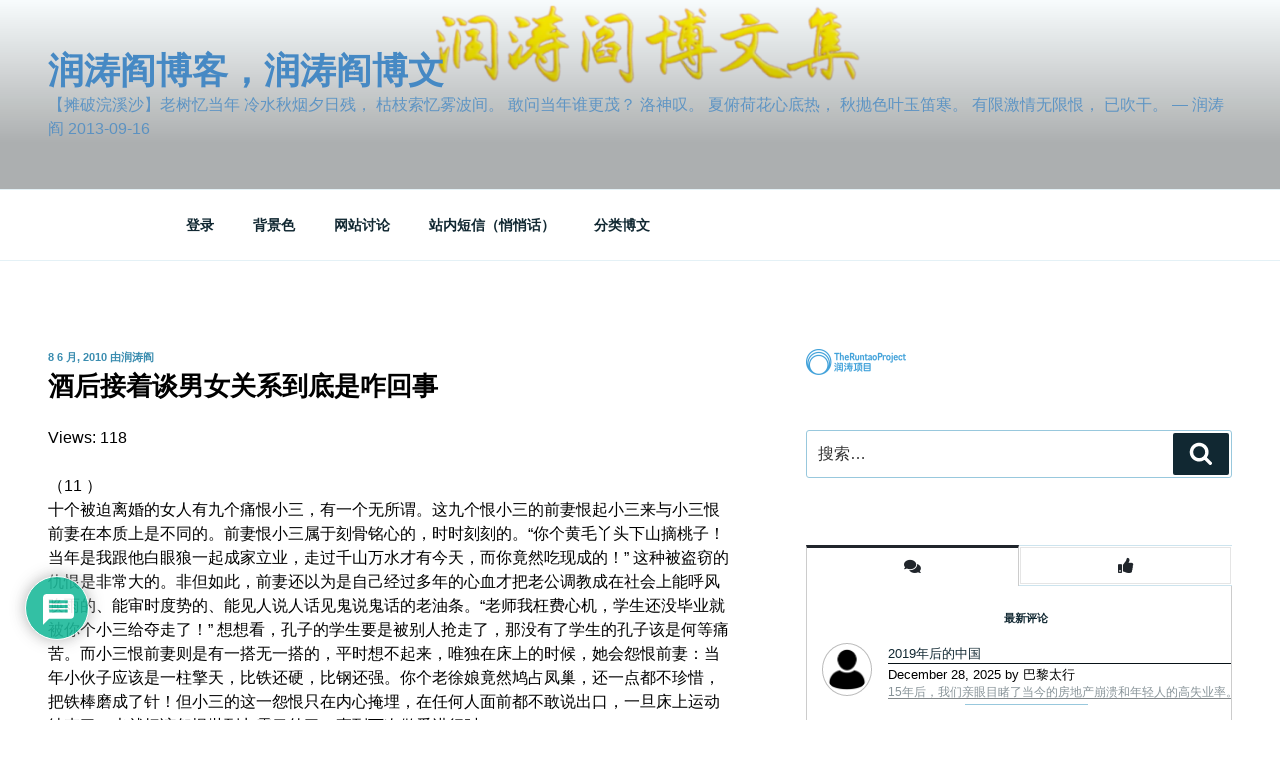

--- FILE ---
content_type: text/html;charset=UTF-8
request_url: https://yanruntao.org/wp-content/plugins/wpdiscuz/utils/ajax/wpdiscuz-ajax.php
body_size: -168
content:
Nonce无效。

--- FILE ---
content_type: application/javascript
request_url: https://yanruntao.org/wp-content/plugins/wpdiscuz-report-flagging/assets/js/flag.min.js?ver=7.0.4
body_size: 151
content:
jQuery(document).ready(function(e){function c(c){1!=c&&e(".fc-popup").slideToggle(300),e(".fc_msg").html(""),e("#wpdiscuz_fc_form")[0].reset()}e(document).delegate(".comment_flag","click",function(){var c=e(this),a=c.attr("id").substring(3);c.hasClass("comment_flag_modal")?e(".fc-popup").slideToggle(300,function(){e("#wpdiscuz_fc_commentid").val(a)}):function(c){var a=new FormData;a.append("action","fcReport"),a.append("commentId",c),wpdiscuzAjaxObj.getAjaxObj(!0,!0,a).done(function(a){try{var s=e.parseJSON(a),o=e("#fc_"+c);s.code?(o.css("color",wpdiscuzAjaxObj.primaryColor),o.addClass("fc_flagged")):wpdiscuzAjaxObj.setCommentMessage(s.message,"error")}catch(e){console.log(e)}e("#wpdiscuz-loading-bar").fadeOut(250)})}(a)}),e(document).delegate(".fc-send","click",function(){var a=new FormData;a.append("action","fcReportEmail"),a.append("form",e("#wpdiscuz_fc_form").serialize()),wpdiscuzAjaxObj.getAjaxObj(!0,!0,a).done(function(a){try{var s=e.parseJSON(a),o=e("#fc_"+s.commentId);s.code?(o.css("color",wpdiscuzAjaxObj.primaryColor),o.addClass("fc_flagged"),c(2)):(e(".fc_msg").removeClass("fc_success_msg"),e(".fc_msg").addClass("fc_error_msg").html(s.message))}catch(e){console.log(e)}e("#wpdiscuz-loading-bar").fadeOut(250)})}),e(document).delegate(".fc-close, .fc-email","click",function(){c()}),"other"==e('input[name="wpdiscuz_report"]:checked').val()?e(".fc-message-area").show():e(".fc-message-area").hide(),e('input[name="wpdiscuz_report"]').on("change",function(){"other"==e(this).val()?e(".fc-message-area").show():e(".fc-message-area").hide()})});

--- FILE ---
content_type: application/javascript
request_url: https://yanruntao.org/wp-content/plugins/wpdiscuz-widgets/assets/js/script.min.js?ver=7.0.7
body_size: 347
content:
jQuery(document).ready(function(t){t(".wpdiscuz-widgets-body > li > a").hide(),t(".widget-comments-container").each(function(){var i=t(this),e=t(this).find(".wpdiscuz-widgets-tab-title-list").children("li"),s=t(e[0]).data("tab-order"),a=t(e[0]);e.each(function(i){t(this).data("tab-order")<s&&(s=t(this).data("tab-order"),a=t(this))}),a.addClass("tab-title-list-active-item");var d=i.find(".tab-title-list-active-item").children().attr("href");d?i.find(d).addClass("active-tab-content"):i.find(".wpdiscuz-widgets-content").children().addClass("active-tab-content")}),t(".wpd_widgets_slider_wrapper .wpd_widgets_items_wrapper").length&&t(".wpd_widgets_slider_wrapper .wpd_widgets_items_wrapper").slick({slidesToShow:1,prevArrow:'<button type="button" class="slick-prev"><span class="fas fa-angle-left"></span></button>',nextArrow:'<button type="button" class="slick-next"><span class="fas fa-angle-right"></span></button>',autoplay:!0,dots:!0}),t("body").delegate(".wpdiscuz-widgets-tab-title-list li a","click",function(t){t.preventDefault()}),t("body").delegate(".wpdiscuz-widgets-tab-title-list li:not(.tab-title-list-active-item)","click",function(i){var e=t(this).parents("div.widget-comments-container").parent(),s=t(this).attr("class");e.find("li.tab-title-list-active-item").removeClass("tab-title-list-active-item"),t(this).addClass("tab-title-list-active-item"),e.find("div.active-tab-content").removeClass("active-tab-content"),e.find("div."+s).addClass("active-tab-content")});var i=t("#widget-comments-container").outerWidth();i<280&&(t(".wpdiscuz-widget-icon-show-box").css({"min-width":"30px",height:"30px","font-size":"22px",padding:"3px 2px 2px"}),t("#widget-comments-container .wpd-widget-comment-top > div.wpdiscuz-widget-avatar-box").css({"max-width":"40px"}),t(".wpdiscuz-widget-about-comment-right").css({flex:"30 1 10px"}),t(".popular-comment-author-disp-name").css({"margin-bottom":"4px"})),i<200&&(t(".wpdiscuz-widgets-tab-title-list li a .fas").css({"font-size":"20px"}),t("ul.wpdiscuz-widgets-tab-title-list li a").css({padding:"7px"}),t(".wpdiscuz-widget-icon-show-box").css({"min-width":"20px","font-size":"18px",padding:"9px 2px"}))});